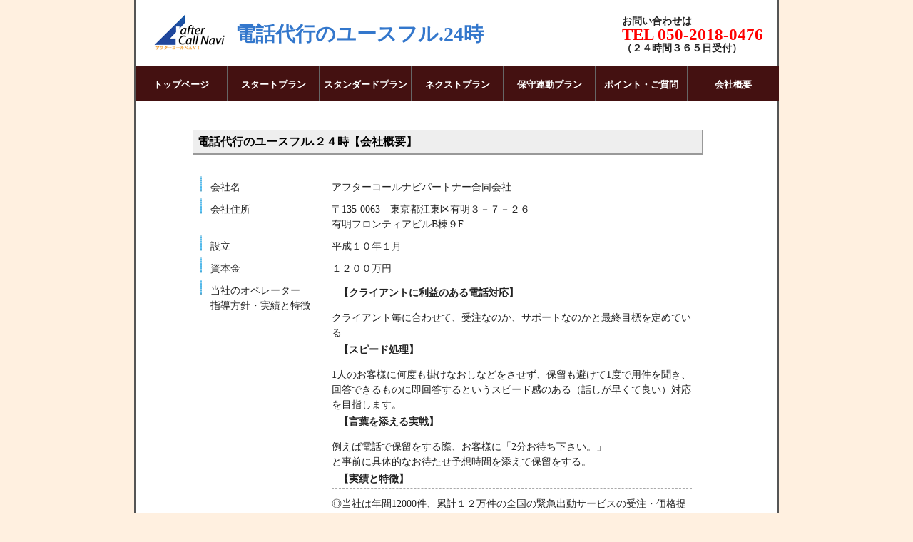

--- FILE ---
content_type: text/html
request_url: https://www.bizserver1.com/useful/profile.html
body_size: 4183
content:
<!DOCTYPE html PUBLIC "-//W3C//DTD HTML 4.01 Transitional//EN">
<html lang="ja">
<head>
<meta http-equiv="content-type" content="text/html;charset=Shift_JIS">
<meta http-equiv="content-style-type" content="text/css">
<META name="keywords" content="電話代行,コールセンター,格安,受付,委託,フリーコール">
<title>会社概要 | 電話代行のユースフル.24時</title>
<link rel="alternate" href="./m/profile.html" >
<link rel="start index" href="./index.html">
<link rel="stylesheet" type="text/css" href="./topcss/main.css">
<link rel="stylesheet" type="text/css" href="./prcss/main.css">
<META name="copyright" content="株式会社ビズシステム－楽々サイトメーカー | 無断複製やそれに準ずる行為は違法です">
</head>
<body><div class="container">

<div id="header">
	<div class="h1">
		<div class="sitename">電話代行のユースフル.24時</div>
	</div>
	<div class="h3">お問い合わせは
<br>
<span style="color:red;font-size:23px;">TEL 050-2018-0476</span>
<br>（２４時間３６５日受付）</div>

	<table class="clear b1" cellpadding="0" cellspacing="0">
		<tr>
			<td class="b1td"><p class="toplin2"><a class="toplin1" href="./index.html">トップページ</a>
</p></td>
			<td class="b1td"><p class="toplin2"><a class="toplin1" href="./contents1.html">スタートプラン</a>
</p></td>
			<td class="b1td"><p class="toplin2"><a class="toplin1" href="./contents2.html">スタンダードプラン</a>
</p></td>
			<td class="b1td"><p class="toplin2"><a class="toplin1" href="./contents3.html">ネクストプラン</a>
</p></td>
			<td class="b1td"><p class="toplin2"><a class="toplin1" href="./contents4.html">保守連動プラン</a>
</p></td>
			<td class="b1td"><p class="toplin2"><a class="toplin1" href="./contact.html">ポイント・ご質問</a>
</p></td>
			<td class="b2td"><p class="toplin3"><a class="toplin1" href="./profile.html">会社概要</a>
</p></td>
		</tr>
	</table>
</div>



<div class="block2a">
	<div class="block2b">
		<div id="PrTitle">
			電話代行のユースフル.２４時【会社概要】		</div>

		<div id="pr1">
			<table class="Ptable">
				<tr>
					<td class="Ptd1">会社名					<td class="Ptd2">アフターコールナビパートナー合同会社				</td></tr>
				<tr>
					<td class="Ptd1">会社住所					<td class="Ptd2">〒135-0063　東京都江東区有明３－７－２６<br>有明フロンティアビルB棟９F				</td></tr>
				<tr>
					<td class="Ptd1">設立					<td class="Ptd2">平成１０年１月				</td></tr>
				<tr>
					<td class="Ptd1">資本金					<td class="Ptd2">１２００万円				</td></tr>
				<tr>
					<td class="Ptd1">当社のオペレーター
<br>指導方針・実績と特徴					<td class="Ptd2"><p class="c">【クライアントに利益のある電話対応】</p><br>クライアント毎に合わせて、受注なのか、サポートなのかと最終目標を定めている<br><p class="c">【スピード処理】</p><br>1人のお客様に何度も掛けなおしなどをさせず、保留も避けて1度で用件を聞き、回答できるものに即回答するというスピード感のある（話しが早くて良い）対応を目指します。<br><p class="c">【言葉を添える実戦】</p><br>例えば電話で保留をする際、お客様に「2分お待ち下さい。」<br>と事前に具体的なお待たせ予想時間を添えて保留をする。<br><p class="c">【実績と特徴】</p><br>◎当社は年間12000件、累計１２万件の全国の緊急出動サービスの受注・価格提示・技術者の出動要請・完了報告の実績を保持し、電話受信数は年間96000件を達成しました。また独自のシステムソフトを開発し一連の業務をスムーズに行っております。<br><br>◎【受注ノウハウ】や、自動車販売で培った高度なクレーム処理を得意とし、実戦的で特異な処理技術を駆使して電話対応をさせて頂きます。<br>またオペレーターには契約率などの集計を行い、常にオペレーター同士を競争下においております。<br><br>◎当社は中枢システムを構築し、ノウハウを蓄積しそれをシステム化する実績がございます。クライアントの皆様にもそのビジネスモデルをご提案します。景況でも不況でも売上に比例するコスト体制の構築とあやふやなマニュアルを常時改訂し、徹底したオペレーションシステムをご提案致します。				</td></tr>
				<tr>
					<td class="Ptd1">正規代理店					<td class="Ptd2">ユースフル.24時				</td></tr>
			</table>
		</div>
	</div>
</div>



<!-- ##### FOOTER START ##### //-->
<div class="footer">
	copyright&copy; <a class="copy" href="http://www.bizsystem.co.jp/sitemaker/" title="格安のホームページ制作なら">Site Maker</a> All Rights Reserved.
</div>
</div></body>
</html>


--- FILE ---
content_type: text/css
request_url: https://www.bizserver1.com/useful/topcss/main.css
body_size: 3676
content:
.im1 {width:0px; height:0px; display:inline; margin:0px; background-image:url("../freecss/item/free1copi1.jpg");}
.im2 {width:0px; height:0px; display:inline; margin:0px; background-image:url("../freecss/item/free2copi1.jpg");}

body {margin:0px; padding:0px; background-color:#fff0e0; text-align:center; width:100%;}
.container {
	margin:0 auto; padding:0px; text-align:left; width:900px;
	border-left:solid 2px #555; border-right:solid 2px #555;
	background-color:#fff; font-size:14px; color:#222; line-height:140%;
}


A.copy {font-size:10px; color:#999; text-decoration:none;}
A.toplin1 {color:#222; text-decoration:none;}
A.toplin1:hover {color:#222; text-decoration:none;}

img {border:none;}



div#header {
	margin:0; padding:0px 0px 10px 0px; _padding:0px 0px 0px 0px;
}
.h1 {
	float:left; margin:20px 30px 10px 25px; _margin:20px 30px 0px 25px; width:580px;
}
.h2 {
	margin:0px 20px 10px 610px; _margin:0px 20px 0px 610px; padding:0px; font-weight:bold;
}
.h3 {
	float:right; margin:20px 20px 10px 0px; _margin:20px 20px 0px 0px; padding:0px; font-weight:bold;
}
.sitename {
	font-size:28px; color:#3377cc; font-weight:bold; font-family:"ＭＳ Ｐ明朝","平成明朝",serif;
	background-image:url("./item/logo.gif");
	background-repeat:no-repeat;
	background-position:left top;
	padding:18px 0px 25px 115px;
}

.b1 {clear:both; width:898px; _width:900px; margin:20px 0px 0px 0px; padding:0px; border-collapse:collapse;}
.b1td {width:129px; margin:0px; padding:0px;}

p.toplin2 a{
	width:124px; _width:129px; height:32px; _height:50px; font-size:13px; color:#fff; background-color:#411; font-weight:bold;
	border-right:solid 1px #666666;
	text-decoration:none; padding:18px 2px 0px 2px; margin:0px; display:block; text-align:center;
}
.b1td a:hover {background-color:#333; color:#fb2;}

.b2td {width:126px; margin:0px; padding:0px;}
p.toplin3 a{
	width:124px; _width:126px; height:32px; _height:50px; font-size:13px; color:#fff; background-color:#411; font-weight:bold;
	text-decoration:none; padding:18px 2px 0px 2px; margin:0px; display:block; text-align:center;
}
.b2td a:hover {background-color:#333; color:#fb2;}

div#block2 {
	margin:0; padding:0px;
}
.block2a {margin:0; padding:0px; text-align:center;}
.block2b {width:740px; margin:0; margin:0 auto; padding:0px; text-align:left;}
.b2 img {width:900px;}
.b3 {margin:50px 0px 0px 0px;}
.b4 {
	float:right; width:340px;
	margin:0; padding:0px 20px;
}
.b5 {margin:0px 0px 30px 0px; text-align:center; font-size:20px; font-weight:bold;}
.b5 img {width:300px;}
.b6 {
	margin:0px 390px 0px 0px; _margin:0px 360px 0px 0px; padding:0px 20px; line-height:180%;
}
.b7 {
	margin:0px 0px 20px 0px; padding:10px;
	border:double 3px #15e;
}

.footer {
	margin:150px 0px 0px 20px; padding:0;
	font-size:10px; color:#999;
}
.clear {
	clear:both;
	}



.b4 ul{margin:0;}
.b4 li {list-style:none; padding:4px 7px 2px 7px; border-top:dashed 1px #777; border-bottom:dashed 1px #777;}



.by {background:#ffff00;}
.a {
	margin:0; padding:0px 15px 15px 15px;
	background:#f5f5e0; border:solid 1px #ccc;
}
.ba {
	margin:0; padding:4px 5px 3px 5px;
	background:#39f; font-size:18px; color:#fff; font-weight:bold;
}
.bb {
	margin:0; padding:4px 5px 3px 5px;
	background:#7b7; font-size:18px; color:#fff; font-weight:bold;
}
.bc {
	margin:0; padding:4px 5px 3px 5px;
	background:#f72; font-size:18px; color:#fff; font-weight:bold;
}
.bd {
	margin:0; padding:4px 5px 3px 5px;
	background:#b00; font-size:18px; color:#fff; font-weight:bold;
}
.c {
	margin:0px 0px -10px 0px; padding:3px 5px 2px 10px;
	border-bottom:dashed 1px #aaa; font-weight:bold;
}

.flink {text-align:right; padding-right:20px;}
.flink a {font-size:12px; color:#666;}




--- FILE ---
content_type: text/css
request_url: https://www.bizserver1.com/useful/prcss/main.css
body_size: 791
content:
div#PrTitle {
	width:700px;
	margin-top:30px; text-align:left; padding:7px;
	font-size:16px; color:#000000; font-weight:bold;
	background-color:#eeeeee;
	border-right:solid 1.5px #999999;
	border-bottom:solid 1.5px #999999;
}
div#pr1 {
	width:700px; padding-left:10px;
	margin-top:30px; margin-bottom:30px;
	text-align:left;
}
.clear {
	clear:both;
	}
.Ptable {margin:0px; padding:0px; border-collapse:collapse;}
.Ptd1 {
	width:160px; text-align:left; vertical-align:top;
	padding:5px; padding-left:15px;
	font-size:14px; color:#222222; line-height:150%;
	background-image:url("./item/border05.gif");
	background-repeat:no-repeat;
	background-position:left top;
	}
.Ptd2 {
	width:505px; text-align:left; vertical-align:top;
	padding:5px;
	font-size:14px; color:#222222; line-height:150%;
	}
